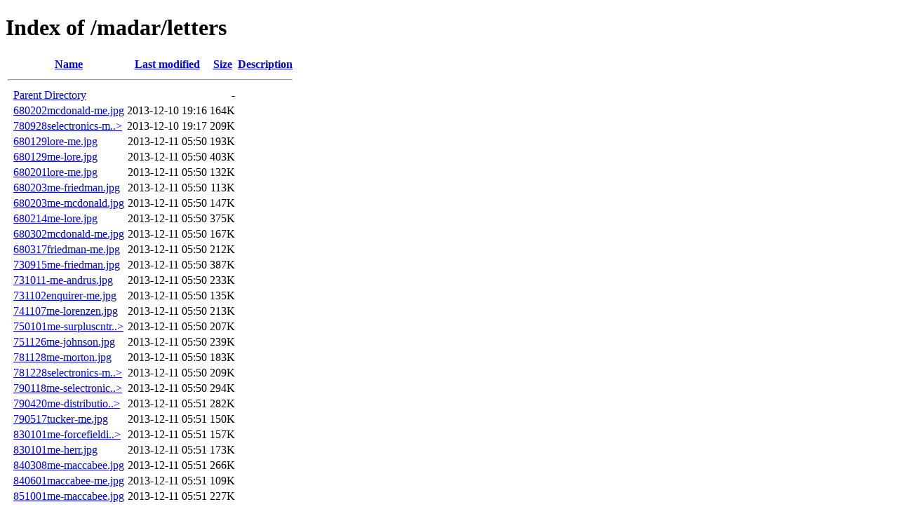

--- FILE ---
content_type: text/html;charset=ISO-8859-1
request_url: http://www.nicap.org/madar/letters/?C=M;O=A
body_size: 1011
content:
<!DOCTYPE HTML PUBLIC "-//W3C//DTD HTML 4.01//EN" "http://www.w3.org/TR/html4/strict.dtd">
<html>
 <head>
  <title>Index of /madar/letters</title>
 </head>
 <body>
<h1>Index of /madar/letters</h1>
  <table>
   <tr><th valign="top">&nbsp;</th><th><a href="?C=N;O=A">Name</a></th><th><a href="?C=M;O=D">Last modified</a></th><th><a href="?C=S;O=A">Size</a></th><th><a href="?C=D;O=A">Description</a></th></tr>
   <tr><th colspan="5"><hr></th></tr>
<tr><td valign="top">&nbsp;</td><td><a href="/madar/">Parent Directory</a>       </td><td>&nbsp;</td><td align="right">  - </td><td>&nbsp;</td></tr>
<tr><td valign="top">&nbsp;</td><td><a href="680202mcdonald-me.jpg">680202mcdonald-me.jpg</a>  </td><td align="right">2013-12-10 19:16  </td><td align="right">164K</td><td>&nbsp;</td></tr>
<tr><td valign="top">&nbsp;</td><td><a href="780928selectronics-me.jpg">780928selectronics-m..&gt;</a></td><td align="right">2013-12-10 19:17  </td><td align="right">209K</td><td>&nbsp;</td></tr>
<tr><td valign="top">&nbsp;</td><td><a href="680129lore-me.jpg">680129lore-me.jpg</a>      </td><td align="right">2013-12-11 05:50  </td><td align="right">193K</td><td>&nbsp;</td></tr>
<tr><td valign="top">&nbsp;</td><td><a href="680129me-lore.jpg">680129me-lore.jpg</a>      </td><td align="right">2013-12-11 05:50  </td><td align="right">403K</td><td>&nbsp;</td></tr>
<tr><td valign="top">&nbsp;</td><td><a href="680201lore-me.jpg">680201lore-me.jpg</a>      </td><td align="right">2013-12-11 05:50  </td><td align="right">132K</td><td>&nbsp;</td></tr>
<tr><td valign="top">&nbsp;</td><td><a href="680203me-friedman.jpg">680203me-friedman.jpg</a>  </td><td align="right">2013-12-11 05:50  </td><td align="right">113K</td><td>&nbsp;</td></tr>
<tr><td valign="top">&nbsp;</td><td><a href="680203me-mcdonald.jpg">680203me-mcdonald.jpg</a>  </td><td align="right">2013-12-11 05:50  </td><td align="right">147K</td><td>&nbsp;</td></tr>
<tr><td valign="top">&nbsp;</td><td><a href="680214me-lore.jpg">680214me-lore.jpg</a>      </td><td align="right">2013-12-11 05:50  </td><td align="right">375K</td><td>&nbsp;</td></tr>
<tr><td valign="top">&nbsp;</td><td><a href="680302mcdonald-me.jpg">680302mcdonald-me.jpg</a>  </td><td align="right">2013-12-11 05:50  </td><td align="right">167K</td><td>&nbsp;</td></tr>
<tr><td valign="top">&nbsp;</td><td><a href="680317friedman-me.jpg">680317friedman-me.jpg</a>  </td><td align="right">2013-12-11 05:50  </td><td align="right">212K</td><td>&nbsp;</td></tr>
<tr><td valign="top">&nbsp;</td><td><a href="730915me-friedman.jpg">730915me-friedman.jpg</a>  </td><td align="right">2013-12-11 05:50  </td><td align="right">387K</td><td>&nbsp;</td></tr>
<tr><td valign="top">&nbsp;</td><td><a href="731011-me-andrus.jpg">731011-me-andrus.jpg</a>   </td><td align="right">2013-12-11 05:50  </td><td align="right">233K</td><td>&nbsp;</td></tr>
<tr><td valign="top">&nbsp;</td><td><a href="731102enquirer-me.jpg">731102enquirer-me.jpg</a>  </td><td align="right">2013-12-11 05:50  </td><td align="right">135K</td><td>&nbsp;</td></tr>
<tr><td valign="top">&nbsp;</td><td><a href="741107me-lorenzen.jpg">741107me-lorenzen.jpg</a>  </td><td align="right">2013-12-11 05:50  </td><td align="right">213K</td><td>&nbsp;</td></tr>
<tr><td valign="top">&nbsp;</td><td><a href="750101me-surpluscntr.jpg">750101me-surpluscntr..&gt;</a></td><td align="right">2013-12-11 05:50  </td><td align="right">207K</td><td>&nbsp;</td></tr>
<tr><td valign="top">&nbsp;</td><td><a href="751126me-johnson.jpg">751126me-johnson.jpg</a>   </td><td align="right">2013-12-11 05:50  </td><td align="right">239K</td><td>&nbsp;</td></tr>
<tr><td valign="top">&nbsp;</td><td><a href="781128me-morton.jpg">781128me-morton.jpg</a>    </td><td align="right">2013-12-11 05:50  </td><td align="right">183K</td><td>&nbsp;</td></tr>
<tr><td valign="top">&nbsp;</td><td><a href="781228selectronics-me.jpg">781228selectronics-m..&gt;</a></td><td align="right">2013-12-11 05:50  </td><td align="right">209K</td><td>&nbsp;</td></tr>
<tr><td valign="top">&nbsp;</td><td><a href="790118me-selectronics.jpg">790118me-selectronic..&gt;</a></td><td align="right">2013-12-11 05:50  </td><td align="right">294K</td><td>&nbsp;</td></tr>
<tr><td valign="top">&nbsp;</td><td><a href="790420me-distribution.jpg">790420me-distributio..&gt;</a></td><td align="right">2013-12-11 05:51  </td><td align="right">282K</td><td>&nbsp;</td></tr>
<tr><td valign="top">&nbsp;</td><td><a href="790517tucker-me.jpg">790517tucker-me.jpg</a>    </td><td align="right">2013-12-11 05:51  </td><td align="right">150K</td><td>&nbsp;</td></tr>
<tr><td valign="top">&nbsp;</td><td><a href="830101me-forcefieldinstlabs.jpg">830101me-forcefieldi..&gt;</a></td><td align="right">2013-12-11 05:51  </td><td align="right">157K</td><td>&nbsp;</td></tr>
<tr><td valign="top">&nbsp;</td><td><a href="830101me-herr.jpg">830101me-herr.jpg</a>      </td><td align="right">2013-12-11 05:51  </td><td align="right">173K</td><td>&nbsp;</td></tr>
<tr><td valign="top">&nbsp;</td><td><a href="840308me-maccabee.jpg">840308me-maccabee.jpg</a>  </td><td align="right">2013-12-11 05:51  </td><td align="right">266K</td><td>&nbsp;</td></tr>
<tr><td valign="top">&nbsp;</td><td><a href="840601maccabee-me.jpg">840601maccabee-me.jpg</a>  </td><td align="right">2013-12-11 05:51  </td><td align="right">109K</td><td>&nbsp;</td></tr>
<tr><td valign="top">&nbsp;</td><td><a href="851001me-maccabee.jpg">851001me-maccabee.jpg</a>  </td><td align="right">2013-12-11 05:51  </td><td align="right">227K</td><td>&nbsp;</td></tr>
<tr><td valign="top">&nbsp;</td><td><a href="851028maccabee-me.jpg">851028maccabee-me.jpg</a>  </td><td align="right">2013-12-11 05:51  </td><td align="right">173K</td><td>&nbsp;</td></tr>
<tr><td valign="top">&nbsp;</td><td><a href="851106me-maccabee.jpg">851106me-maccabee.jpg</a>  </td><td align="right">2013-12-11 05:51  </td><td align="right">270K</td><td>&nbsp;</td></tr>
   <tr><th colspan="5"><hr></th></tr>
</table>
</body></html>
